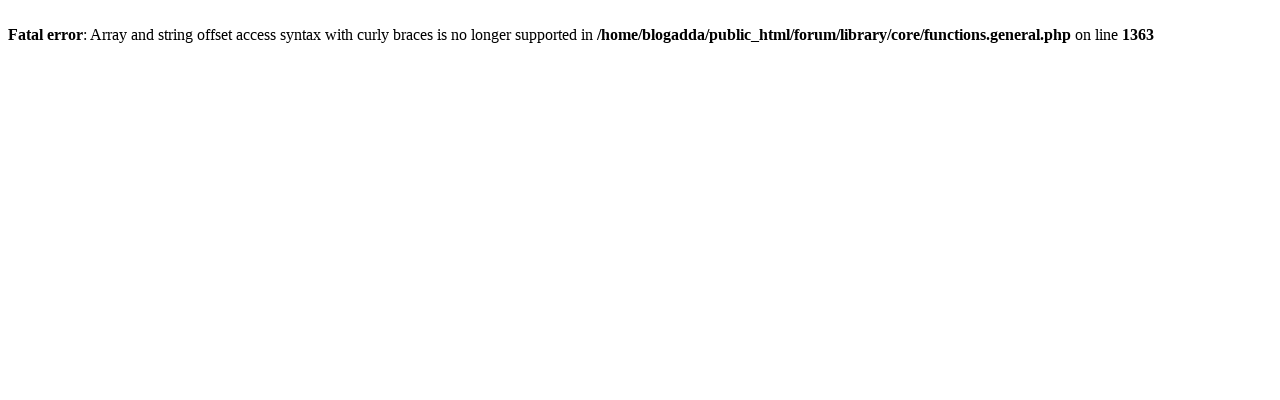

--- FILE ---
content_type: text/html; charset=UTF-8
request_url: http://forum.blogadda.com/categories/blogadda-debates/p2
body_size: 211
content:
<br />
<b>Fatal error</b>:  Array and string offset access syntax with curly braces is no longer supported in <b>/home/blogadda/public_html/forum/library/core/functions.general.php</b> on line <b>1363</b><br />
